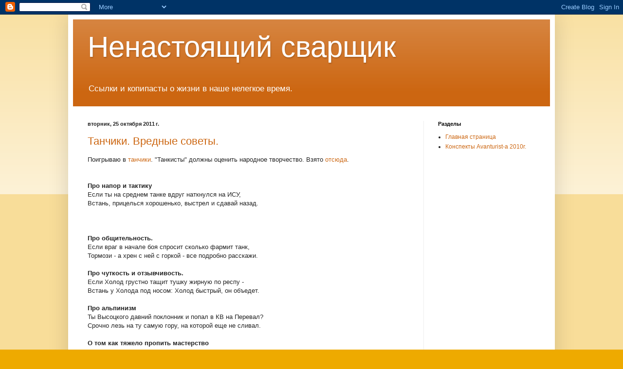

--- FILE ---
content_type: text/html; charset=utf-8
request_url: https://www.google.com/recaptcha/api2/aframe
body_size: 268
content:
<!DOCTYPE HTML><html><head><meta http-equiv="content-type" content="text/html; charset=UTF-8"></head><body><script nonce="q49V9ovyjzgNwL2he033Bg">/** Anti-fraud and anti-abuse applications only. See google.com/recaptcha */ try{var clients={'sodar':'https://pagead2.googlesyndication.com/pagead/sodar?'};window.addEventListener("message",function(a){try{if(a.source===window.parent){var b=JSON.parse(a.data);var c=clients[b['id']];if(c){var d=document.createElement('img');d.src=c+b['params']+'&rc='+(localStorage.getItem("rc::a")?sessionStorage.getItem("rc::b"):"");window.document.body.appendChild(d);sessionStorage.setItem("rc::e",parseInt(sessionStorage.getItem("rc::e")||0)+1);localStorage.setItem("rc::h",'1768766563480');}}}catch(b){}});window.parent.postMessage("_grecaptcha_ready", "*");}catch(b){}</script></body></html>